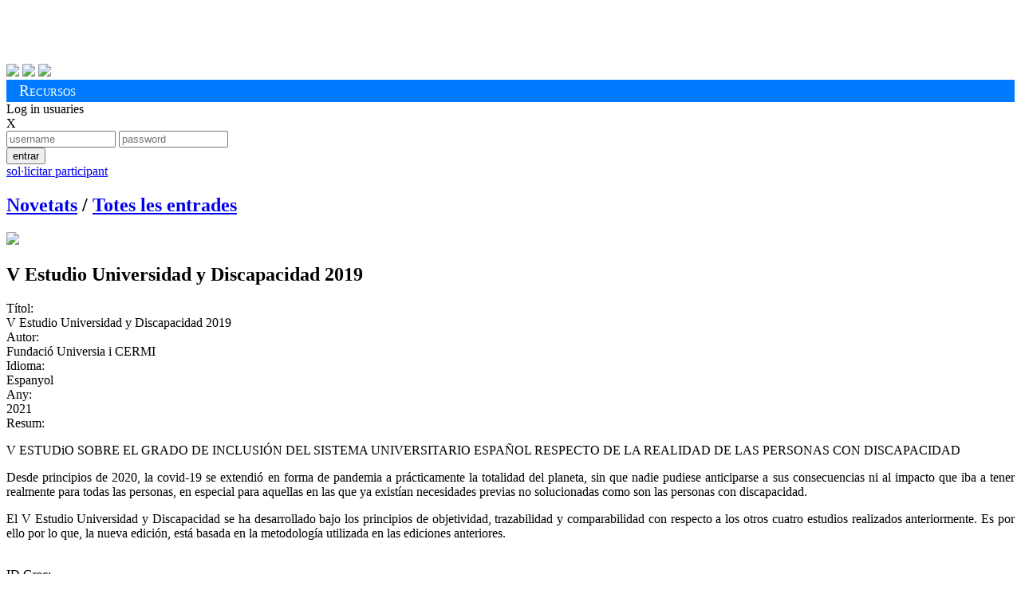

--- FILE ---
content_type: text/html; charset=utf-8
request_url: https://alumnatub.gapei.ub.edu/DMBI/000668/miraun.html?lang=CAT&rstrcc=DMBI_8:LEDIMSOC%7CLEDIMSOC%7CLEDIMSOC%7CLEDIMSOC%7CLEDIMSOC%7CLEDIMSOC%7CLEDIMSOC-11:&ordena=DMBI_4&plantilla=DMBI_reg
body_size: 18758
content:
<!DOCTYPE HTML>
<html>
<head>
<title>Publicacions de l'Observatori de l'Estudiant UB </title>
<meta charset="utf-8">
<meta content="width=device-width, initial-scale=1.0" name="viewport">
<meta name="author" content="Observatori Estudiant UB, plataforma desenvolupada per GAPEI UB">
<meta name="description" content="">
<meta name="keywords" content="">
<!-- ja venen donats pel cms anterior -->
<link href="https://alumnatub.gapei.ub.edu/www-app/css/publicacions_est_files/screen.css" type="text/css" rel="stylesheet" media="screen">
<link href="https://alumnatub.gapei.ub.edu/www-app/css/publicacions_est_files/observatori.css" rel="stylesheet" type="text/css" media="screen">
<!-- -->
<link rel="stylesheet" type="text/css" media="screen"  href="https://alumnatub.gapei.ub.edu/www-app/css/bootstrap_obub.css" >
<!--<link rel="stylesheet" type="text/css" media="screen"  href="https://alumnatub.gapei.ub.edu/www-app/css/generics/basic.css" >-->
<link rel="stylesheet" type="text/css" media="screen"  href="https://alumnatub.gapei.ub.edu/www-app/css/generics/bootstrap-glyphicons.css" >
<link rel="stylesheet" type="text/css" media="screen"  href="https://alumnatub.gapei.ub.edu/www-app/css/generics/fontello.css" > <!--icones fontello.com-->
<link rel="stylesheet" type="text/css" media="screen"  href="https://alumnatub.gapei.ub.edu/www-app/js/generics/select2/select2.css" >
<!-- <link rel="stylesheet" type="text/css" media="screen"  href="https://alumnatub.gapei.ub.edu/www-app/css/glyphicon.css" > -->
<link rel="stylesheet" type="text/css" media="screen"  href="https://alumnatub.gapei.ub.edu/www-app/css/alumnatub.css" >
<!-- OB ub -->
<link href="https://alumnatub.gapei.ub.edu/www-app/css/publicacions_est_files/print.css" type="text/css" rel="stylesheet" media="print">
<link href="https://alumnatub.gapei.ub.edu/www-app/css/publicacions_est_files/ie.css" type="text/css" rel="stylesheet">
<link href="https://alumnatub.gapei.ub.edu/www-app/css/publicacions_est_files/css.css" rel="stylesheet" type="text/css" media="screen">
</head>
<body>
<!--- OB ub -->
<div id="obub" class="container">
<!-- header -->
<div id="header">
<h1>
<a href="http://www.ub.edu/" target="_blank"><img alt="" src="https://alumnatub.gapei.ub.edu/www-app/css/publicacions_est_files/logo_ub.png" style="width: 250px"></a>
<a href="https://www.ub.edu/portal/web/observatori-estudiants/"><img alt="" src="https://alumnatub.gapei.ub.edu/www-app/css/publicacions_est_files/logo_bw.png"></a>
</h1>
<div id="social">
<a href="https://twitter.com/#%21/UB_endirecte" target="_blank"><img src="https://alumnatub.gapei.ub.edu/www-app/css/publicacions_est_files/twitter_btn_color.png"></a>
<a href="http://www.facebook.com/UniversitatdeBarcelona" target="_blank"><img src="https://alumnatub.gapei.ub.edu/www-app/css/publicacions_est_files/facebook_btn_color.png"></a>
<a href="http://www.youtube.com/ub" target="_blank"><img src="https://alumnatub.gapei.ub.edu/www-app/css/publicacions_est_files/youtube_btn_color.png"></a>
</div>
</div> <!-- /#header -->
<div style="background-color: #007bff; padding: 0.2rem 1rem;">
<span style="font-variant: small-caps; font-size: 1.2rem; color: #fff">Recursos</span>
</div>
<!--
<div id="navegacion">
<ul id="menu_principal">
<li class="menu_102"><a href="http://observatoriestudiant.alumnatub.cat/observatori" title="Observatori"><span>Observatori</span></a></li> <li class="menu_138"><a href="http://observatoriestudiant.alumnatub.cat/estudiants" title="Estudiants"><span>Estudiants</span></a></li> <li class="menu_89"><a href="http://observatoriestudiant.alumnatub.cat/participacio" title="Participació"><span>Participació</span></a></li> <li class="menu_90"><a href="http://observatoriestudiant.alumnatub.cat/dimensio_social" title="Dimensió social"><span>Dimensió social</span></a></li> <li class="menu_92"><a href="http://observatoriestudiant.alumnatub.cat/inserciosl" title="Inserció sociolaboral"><span>Inserció sociolaboral</span></a></li> <li class="menu_93 lia active"><a href="http://observatoriestudiant.alumnatub.cat/recursos_estudiants" title="Recursos" class="a"><span>Recursos</span></a></li> <li class="menu_192"><a href="http://observatoriestudiant.alumnatub.cat/forman_part" title="Forma'n part!"><span>Forma'n part!</span></a></li> <li class="menu_70 ultima"><a href="http://observatoriestudiant.alumnatub.cat/contacte" title="Contacte"><span>Contacte</span></a></li>
</ul>
</div>
<div class="m-verde" id="subnav">
<ul id="menu_secundario">
<ul> <li class="menu_95"><a href="http://observatoriestudiant.alumnatub.cat/recursos_estudiants/enllacos" title="EnllaÃ§os"><span>Enllaços</span></a></li>
<li class="menu_127"><a href="http://observatoriestudiant.alumnatub.cat/recursos_estudiants/convocatries" title="ConvocatÃ²ries"><span>Convocatòries</span></a></li>
<li class="menu_128"><a href="http://observatoriestudiant.alumnatub.cat/recursos_estudiants/serveis" title="Serveis"><span>Serveis</span></a></li>
<li class="menu_129 lia active"><a href="http://observatoriestudiant.alumnatub.cat/recursos_estudiants/publicacions_est" title="Publicacions" class="a"><span>Biblioteca</span></a></li>
<li class="menu_177"><a href="http://observatoriestudiant.alumnatub.cat/recursos_estudiants/informes" title="Informes"><span>Informes</span></a></li>
<li class="menu_179 ultima"><a href="http://observatoriestudiant.alumnatub.cat/recursos_estudiants/jornades" title="Jornades"><span>Jornades</span></a></li> </ul>
</ul>
</div>
-->
<!--- fi OB ub -->
<div id='capsalzone'>
<div><!-- Missatges --></div>
<!---------------->
<div id='area-login' class="">
<!-- no connectat -->
<a id='obre-capa-login'>Log in usuaries</a><br>
<div style='' id='capa-login'>
<span class='pull-right' id='tanca-capa-login'>X</span>
<form action="https://alumnatub.gapei.ub.edu/cgi-bin/connect.cgi" enctype="multipart/form-data" id="Login" method="post"><input type="hidden" id="referer" name="referer" value="" ><input type="hidden" id="user" name="user" value="3671siFphrac" ><input type="hidden" id="lang" name="lang" value="CAT" ><input type="hidden" id="ENTORN" name="ENTORN" value="DMBI" ><input type="hidden" id="QUINREG" name="QUINREG" value="000668" ><input type="hidden" id="ELEMENT" name="ELEMENT" value="" ><input type="hidden" id="Dimensio" name="Dimensio" value="EXTERNA" >
<input type="text"name="UsEntr" class="fotx" placeholder="username" maxlength="15" id="UsEntr" value="" size="15" />
<input type="password" name="Contr" value="" size="15" maxlength="15" placeholder="password" class="fotx" />
<div class='pull-right'>
<button title="" value="S" id="Entr" id_accio="NOPERMIS" class="btn btn-xs saveloc">entrar</button>
</div>
</form>
<a class="btn-dome" href="https://alumnatub.gapei.ub.edu/DMUS/add.html?lang=CAT&rstrcc=DMBI_8:LEDIMSOC|LEDIMSOC|LEDIMSOC|LEDIMSOC|LEDIMSOC|LEDIMSOC|LEDIMSOC-11:&ordena=DMBI_4&plantilla=ext_DMUS_add" id="NOUUSU" title=""><span class='glyphicon glyphicon-plus'></span> sol·licitar participant</a></p>
</div>
</div>
<!---------------->
</div><!-- fi capsalzone-obub -->
<div id='missatges-txec'>

</div>
<!-- FIN CAP0 -->
<!-- modal per afegir del grec -->
<div class="modal fade" id="modal-generica-ajax" tabindex="-1" role="dialog" aria-labelledby="myModalLabel" aria-hidden="true">
<div class="modal-dialog">
<div class="modal-content">
</div> <!-- /.modal-content -->
</div> <!-- /.modal-dialog -->
</div> <!-- /.modal -->
<!-- plantilla DOME: DMBI_reg.html -->
<div id="node-registre">
<div class='span-24'>
<h2 class='menu-obub-pral obubpad10 block'>
<a class="" dimensio="EXTERNA" href="https://alumnatub.gapei.ub.edu/portada.html?lang=CAT" title="">Novetats</a> <span class='padh10'>/</span>
<a class="sel " dimensio="EXTERNA" href="https://alumnatub.gapei.ub.edu/DMBI/llista.html?ordena=DMBI_4&rstrcc=undefinded&lang=CAT" title="">Totes les entrades</a>
</h2>
<div class='mart20'></div>
<div class='span-15 obubpad10'>
<div class='miniatura-dmnoreg'>
<span class='ajax-DMBI-000668-15'><img src='https://alumnatub.gapei.ub.edu/www-data/thumbs/DMBI/000668-univydiscapacidad.png' class='' /></span>
</div>
<h2 class='titular-dmnoreg'><span class='ajax-DMBI-000668-14' class='ajax-DMBI-000668-14'></span> <span class='ajax-DMBI-000668-35'>V Estudio Universidad y Discapacidad 2019</span></h2>
</div>
<div class='span-7 c40'>
<p>

</p>
</div>
</div>
<div class='span-24'>
<div class='span-15 obubpad10 '>
<span class='majus'><span class=''><label class=''>Títol:&nbsp;</label></span></span> <br><span class='ajax-DMBI-000668-35'>V Estudio Universidad y Discapacidad 2019</span><br><!-- Títol -->
<span class='majus'><span class=''><label class='padt20'>Autor:&nbsp;</label></span></span> <br><span class='ajax-DMBI-000668-17'>Fundació Universia i CERMI</span><br><!-- Autor -->
<span class='majus'><span class=''><label class='padt20'>Idioma:&nbsp;</label></span></span> <br><span class='ajax-DMBI-000668-25'>Espanyol</span><br><!-- Idioma de la publicació -->
<span class='majus'><span class=''><label class='padt20'>Any:&nbsp;</label></span></span> <br><span class='ajax-DMBI-000668-16'>2021</span><br><!-- Any de publicació-->
<span class='majus'><span class=''><label class='padt20'>Resum:&nbsp;</label></span></span> <br><span class='ajax-DMBI-000668-34'><p>V ESTUDiO SOBRE EL GRADO DE INCLUSI&Oacute;N DEL SISTEMA UNIVERSITARIO ESPA&Ntilde;OL RESPECTO DE LA REALIDAD DE LAS PERSONAS CON DISCAPACIDAD</p> <p style="text-align: justify;">Desde principios de 2020, la covid-19 se extendi&oacute; en forma de pandemia a pr&aacute;cticamente la totalidad del planeta, sin que nadie pudiese anticiparse a sus consecuencias ni al impacto que iba a tener realmente para todas las personas, en especial para aquellas en las que ya exist&iacute;an necesidades previas no solucionadas como son las personas con discapacidad.</p> <p style="text-align: justify;">El V Estudio Universidad y Discapacidad se ha desarrollado bajo los principios de objetividad, trazabilidad y comparabilidad con respecto a los otros cuatro estudios realizados anteriormente. Es por ello por lo que, la nueva edici&oacute;n, est&aacute; basada en la metodolog&iacute;a utilizada en las ediciones anteriores.&nbsp;</p></span><br><!-- Resum (abstract) -->
<span class='majus'><span class=''><label class='padt20'>ID Grec:&nbsp;</label></span></span> <br><span class='ajax-DMBI-000668-42' class='ajax-DMBI-000668-42'></span><br><!-- Identificador GREC -->
<!-- adjunts -->
<div class='mart10'>
<label class='majus mart40'>Arxius adjunts</label>
<div id='DMBIFA' class='pad10'>
<div class='span-23 ajax-DMBI-000668-40'>
<div class='span-1 img-responsive'>
<img src='https://alumnatub.gapei.ub.edu/www-app/img/generics/filetipes/file.png' class='img-responsive'/>
</div>
<div class='span-12'>
<span class='ajax-DMBIFA-000668-2-001'><a href="https://alumnatub.gapei.ub.edu/DMFA/000401/adjunt.html?ordena=DMBI_4&lang=CAT&rstrcc=DMBI_8:LEDIMSOC|LEDIMSOC|LEDIMSOC|LEDIMSOC|LEDIMSOC|LEDIMSOC|LEDIMSOC-11:" target="_blank">V_Estudio_Universidad_y_Discapacidad_2019_20.pdf</a></span>
</div>
</div>
</div>
</div>
</div>
<!-- columna dreta -->
<div class='span-6 padv20 '>
<span class='majus mart10 c60'><span class=''><label class=''>Línia estratègica:&nbsp;</label></span></span><br>
<div class='theme-items marb20'>
<span class='ajax-DMBI-000668-8'><a href="https://alumnatub.gapei.ub.edu/DMBI/llista.html?ordena=DMBI_4&rstrcc=DMBI_8:LEDIMSOC&lang=CAT">Dimensió social</a></span>
</div><!-- linia estrategica -->
<span class='majus mart10 c60'><span class=''><label class=''>Àrea temàtica:&nbsp;</label></span></span><br>
<div class='theme-items2 marb20'>
<a href="https://alumnatub.gapei.ub.edu/DMBI/llista.html?lang=CAT&rstrcc=DMBI_9:DINE3-8:LEDIMSOC&ordena=DMBI_4"><span class='ajax-DMBI-000668-9'>Discapacitat i necessitats educatives especials</span></a>
</div><!-- tematica -->
<span class='majus mart10 c60'><span class=''><label class=''>Àmbit:&nbsp;</label></span></span><br>
<div class="">
<span class='ajax-DMBI-000668-11'><a href="https://alumnatub.gapei.ub.edu/DMBI/llista.html?lang=CAT&rstrcc=DMBI_8:LEDIMSOC-11:3-9:DINE3&ordena=DMBI_4">Estat espanyol</a></span><!-- levels actuacio -->
</div>
</div>
</div>
</div> <!-- /#node-registre -->
<!-- modal per esborrar-->
<div class="modal" id="confdelete">
<div class="modal-dialog">
<div class="modal-content bg-color-ocre">
<div class="modal-header">
<button type="button" class="close" data-dismiss="modal" aria-hidden="true">&times;</button>
<h5 class="modal-title">Eliminar registre</h5>
</div>
<div class="modal-body">
Ara esborrar&agrave;s definitivament el registre. Vols continuar?
</div>
<div class="modal-footer">
<form action="https://alumnatub.gapei.ub.edu/cgi-bin/delreg.cgi" enctype="multipart/form-data" method="post"><input type="hidden" id="user" name="user" value="3671siFphrac" ><input type="hidden" id="lang" name="lang" value="CAT" ><input type="hidden" id="ENTORN" name="ENTORN" value="DMBI" ><input type="hidden" id="QUINREG" name="QUINREG" value="000668" ><input type="hidden" id="ELEMENT" name="ELEMENT" value="" ><input type="hidden" id="Dimensio" name="Dimensio" value="EXTERNA" >
<a class="syspopover btn btn-txec link-destaca" data-content="Has d'estar loguejat i tenir permisos suficients per realitzar aquesta acció" data-html="true" data-placement="bottom" data-toggle="popover" data-trigger="hover" href="javascript:void(0);" id="btconfdel" id_accio="ESBORRAR" name="CONFIRMAR" title=""><span class='glyphicon glyphicon-ok'></span> confirmar</a>
<a class="btn btn-txec link-destaca" data-dismiss="modal" href="javascript:void(0);" title="">Cancel·la </a>
</form>
</div>
</div><!-- /.modal-content -->
</div><!-- /.modal-dialog -->
</div><!-- /.modal -->
<div class='span-24 mar10 pad10'>
<div class='pad10 '>
<span class='ajax-DMTX-CREDITSOBUB-2'><p><em>Aquesta base de dades est&agrave; en fase de proves.</em></p> <p>Desenvolupada per estudiants UB a trav&eacute;s de la oficina del Gapei. </p></span>
</div>
</div>
<!--
<div id="footer" class='mart40'>
<div class="span-12">
<a href="http://observatoriestudiant.alumnatub.cat/actualitat/"><img src="https://alumnatub.gapei.ub.edu/www-app//css/publicacions_est_files/banner_01.png"></a>
<a href="http://observatoriestudiant.alumnatub.cat/enllacos/"><img src="https://alumnatub.gapei.ub.edu/www-app//css/publicacions_est_files/banner_02.png"></a>
</div>
<div class="span-12 last">
<a href="http://observatoriestudiant.alumnatub.cat/gdinteres"><img src="https://alumnatub.gapei.ub.edu/www-app//css/publicacions_est_files/banner_03.png"></a>
<a href="http://observatoriestudiant.alumnatub.cat/idees_opinions_i_suggeriments"><img src="https://alumnatub.gapei.ub.edu/www-app//css/publicacions_est_files/banner_04.png"></a>
</div>
</div>
-->
</div><!-- /#obub -->
<!-- plantilla DOME: obub_final.html -->
<script type='text/javascript' src='https://alumnatub.gapei.ub.edu/www-app/js/generics/jquery-1.11.1.min.js'></script>
<script type='text/javascript' src="https://alumnatub.gapei.ub.edu/www-app/js/generics/jquery-ui.js"></script>
<script type='text/javascript' src="https://alumnatub.gapei.ub.edu/www-app/tiny_mce/tinymce.min.js"></script>
<script type='text/javascript' src='https://alumnatub.gapei.ub.edu/www-app/js/bootstrap_3.js'></script> <!-- ja no és generic, el generic es el 3.3 -->
<!--<script type='text/javascript' src='https://alumnatub.gapei.ub.edu/www-app/js/generics/bootstrap_3_3.min.js'></script>-->
<!--<script type='text/javascript' src='https://alumnatub.gapei.ub.edu/www-app/js/generics/bootstrap-ajax.js'></script>-->
<script type='text/javascript' src='https://alumnatub.gapei.ub.edu/www-app/js/generics/select2/select2.js'></script>
<script type='text/javascript' src='https://alumnatub.gapei.ub.edu/www-app/js/generics/eldarion-ajax.min.js'></script>
<script type='text/javascript' src='https://alumnatub.gapei.ub.edu/www-app/js/generics/jquery.mixitup.js'></script>
<script type='text/javascript' src='https://alumnatub.gapei.ub.edu/www-app/js/generics/bootstrap.file-input.js'></script>
<script type='text/javascript' src='https://alumnatub.gapei.ub.edu/www-app/js/generics/jquery.fastLiveFilter.js'></script>
<script type='text/javascript' src='https://alumnatub.gapei.ub.edu/www-app/js/generics/masonry.pkgd.js'></script>
<script type='text/javascript' src='https://alumnatub.gapei.ub.edu/www-app/js/alumnat-jq.js'></script>
<script type="text/javascript">
//$(document).ready(SelectParentChbox() ); #Maite, 19/05/23. La funció no està enlloc... ho trec
$(document).ready(getSelectedChbox() );
</script>
<script type="text/javascript">
// Necessito que quan cliques el boto de login ompli el camp del formulari referer, per saber d'on vinc
jQuery('.spinner').animate({'opacity':0},700,'easeOutCubic',function (){jQuery(this).css('display','none')});
$(function(){
$('.saveloc').on('click', function() {
$("input[name=referer]").val(document.location);
});
$('.saveref').on('click', function() {
if ($("input[name=referer]").val() == ''){
$("input[name=referer]").val(document.referrer);
}
});
});
</script>
<script>
$(function() {
//$('#busca').fastLiveFilter('#llistamix');  //si ho traiem d'aqui i ho posem al jq apart, no va. haurem de fer més proves.. dlz
$('#busca').fastLiveFilter('#llistamix', {
//callback: function(total) { $('#num_results').html(total); }
callback: function(){
timeout: 100,
$('#llistamix').masonry({
//	      gutter: 10,
//timeout: 100,
//columnWidth: '190px',
itemSelector: '.graella',
});
}
});
$('#netejainput').click(function(){
netejaFast();
});
//molt fort! així directament no funciona, donant-li nom a la funcio si
//$('#netejainput').click(function(){
//$('#busca').val('');
//$('#netejainput').keydown();
//$('#busca').fastLiveFilter('#llistamix.llista');
//});
function netejaFast(){
$('#busca').val('');
$('#busca').keydown();
$('#busca').fastLiveFilter('#llistamix');
/*
$('#busca').fastLiveFilter('#llistamix', {
callback: function(){
$('.masonrylist').masonry({
gutter: 10,
//timeout: 100,
//columnWidth: '190',
itemSelector: '.graella',
});
}
});
*/
}
$('input[type=file]').bootstrapFileInput();
$( "#accordion" ).accordion({
heightStyle: "content",
event: "mouseover"
});
});
</script>
<script type="text/javascript">
tinymce.init({
selector: ".editor2",  // he mirat de suprimir el punt i ha deixat de funcionar...
menubar: "tools table format view insert edit",
toolbar: "removeformat undo redo | styleselect | bold italic | alignleft aligncenter alignright alignjustify | bullist numlist outdent indent",
plugins : 'advlist autolink link image lists charmap print preview code',
//#IMATGESADJUNTES#//
});
</script>
<script type='text/javascript'>
$(document).ready(function() {

jqReady();

$('.syspopover').popover();
});
</script>
</body>
</html>
